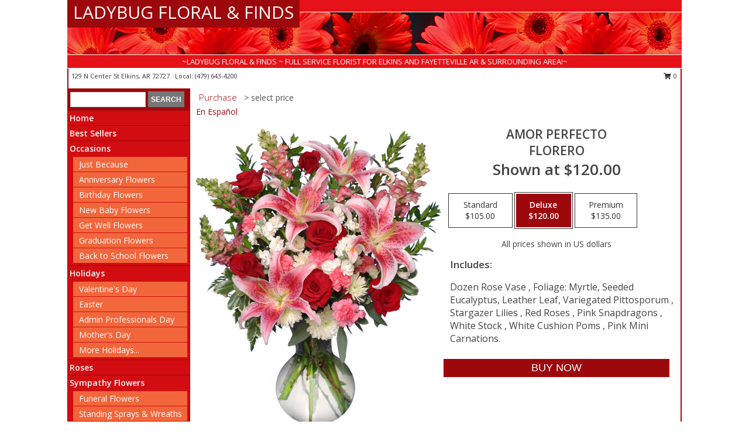

--- FILE ---
content_type: text/html; charset=UTF-8
request_url: https://www.ladybugfloralinfayetteville.com/product/es01909/amor-perfecto
body_size: 13005
content:
		<!DOCTYPE html>
		<html xmlns="http://www.w3.org/1999/xhtml" xml:lang="en" lang="en" xmlns:fb="http://www.facebook.com/2008/fbml">
		<head>
			<title>AMOR PERFECTO Florero in Elkins, AR - LADYBUG FLORAL & FINDS</title>
            <meta http-equiv="Content-Type" content="text/html; charset=UTF-8" />
            <meta name="description" content = " Order AMOR PERFECTO Florero from LADYBUG FLORAL &amp; FINDS - Elkins, AR Florist &amp; Flower Shop." />
            <meta name="keywords" content = "LADYBUG FLORAL &amp; FINDS, AMOR PERFECTO Florero, Elkins, AR, Arkansas" />

            <meta property="og:title" content="LADYBUG FLORAL &amp; FINDS" />
            <meta property="og:description" content=" Order AMOR PERFECTO Florero from LADYBUG FLORAL &amp; FINDS - Elkins, AR Florist &amp; Flower Shop." />
            <meta property="og:type" content="company" />
            <meta property="og:url" content="https://www.ladybugfloralinfayetteville.com/product/es01909/amor-perfecto" />
            <meta property="og:site_name" content="LADYBUG FLORAL &amp; FINDS" >
            <meta property="og:image" content="https://cdn.myfsn.com/flowerdatabase/a/amor-perfecto-florero-es01909.425.jpg">
            <meta property="og:image:secure_url" content="https://cdn.myfsn.com/flowerdatabase/a/amor-perfecto-florero-es01909.425.jpg" >
            <meta property="fb:admins" content="1379470747" />
            <meta name="viewport" content="width=device-width, initial-scale=1">
            <link rel="apple-touch-icon" href="https://cdn.myfsn.com/myfsn/images/touch-icons/apple-touch-icon.png" />
            <link rel="apple-touch-icon" sizes="120x120" href="https://cdn.myfsn.com/myfsn/images/touch-icons/apple-touch-icon-120x120.png" />
            <link rel="apple-touch-icon" sizes="152x152" href="https://cdn.myfsn.com/myfsn/images/touch-icons/apple-touch-icon-152x152.png" />
            <link rel="apple-touch-icon" sizes="167x167" href="https://cdn.myfsn.com/myfsn/images/touch-icons/apple-touch-icon-167x167.png" />
            <link rel="apple-touch-icon" sizes="180x180" href="https://cdn.myfsn.com/myfsn/images/touch-icons/apple-touch-icon-180x180.png" />
            <link rel="icon" sizes="192x192" href="https://cdn.myfsn.com/myfsn/images/touch-icons/touch-icon-192x192.png">
			<link href="https://fonts.googleapis.com/css?family=Open+Sans:300,400,600&display=swap" rel="stylesheet" media="print" onload="this.media='all'; this.onload=null;" type="text/css">
			<link href="https://cdn.myfsn.com/js/jquery/slicknav/slicknav.min.css" rel="stylesheet" media="print" onload="this.media='all'; this.onload=null;" type="text/css">
			<link href="https://cdn.myfsn.com/js/jquery/jquery-ui-1.13.1-myfsn/jquery-ui.min.css" rel="stylesheet" media="print" onload="this.media='all'; this.onload=null;" type="text/css">
			<link href="https://cdn.myfsn.com/css/myfsn/base.css?v=191" rel="stylesheet" type="text/css">
			            <link rel="stylesheet" href="https://cdnjs.cloudflare.com/ajax/libs/font-awesome/5.15.4/css/all.min.css" media="print" onload="this.media='all'; this.onload=null;" type="text/css" integrity="sha384-DyZ88mC6Up2uqS4h/KRgHuoeGwBcD4Ng9SiP4dIRy0EXTlnuz47vAwmeGwVChigm" crossorigin="anonymous">
            <link href="https://cdn.myfsn.com/css/myfsn/templates/standard/standard.css.php?v=191&color=red" rel="stylesheet" type="text/css" />            <link href="https://cdn.myfsn.com/css/myfsn/stylesMobile.css.php?v=191&solidColor1=535353&solidColor2=535353&pattern=florish-bg.png&multiColor=0&color=red&template=standardTemplate" rel="stylesheet" type="text/css" media="(max-width: 974px)">

            <link rel="stylesheet" href="https://cdn.myfsn.com/js/myfsn/front-end-dist/assets/layout-classic-Cq4XolPY.css" />
<link rel="modulepreload" href="https://cdn.myfsn.com/js/myfsn/front-end-dist/assets/layout-classic-V2NgZUhd.js" />
<script type="module" src="https://cdn.myfsn.com/js/myfsn/front-end-dist/assets/layout-classic-V2NgZUhd.js"></script>

            			<link rel="canonical" href="" />
			<script type="text/javascript" src="https://cdn.myfsn.com/js/jquery/jquery-3.6.0.min.js"></script>
                            <script type="text/javascript" src="https://cdn.myfsn.com/js/jquery/jquery-migrate-3.3.2.min.js"></script>
            
            <script defer type="text/javascript" src="https://cdn.myfsn.com/js/jquery/jquery-ui-1.13.1-myfsn/jquery-ui.min.js"></script>
            <script> jQuery.noConflict(); $j = jQuery; </script>
            <script>
                var _gaq = _gaq || [];
            </script>

			<script type="text/javascript" src="https://cdn.myfsn.com/js/jquery/slicknav/jquery.slicknav.min.js"></script>
			<script defer type="text/javascript" src="https://cdn.myfsn.com/js/myfsnProductInfo.js?v=191"></script>

        <!-- Upgraded to XHR based Google Analytics Code -->
                <script async src="https://www.googletagmanager.com/gtag/js?id=G-LN8NB4V7MZ"></script>
        <script>
            window.dataLayer = window.dataLayer || [];
            function gtag(){dataLayer.push(arguments);}
            gtag('js', new Date());

                            gtag('config', 'G-LN8NB4V7MZ');
                                gtag('config', 'G-EMLZ5PGJB1');
                        </script>
                    <script>
				function toggleHolidays(){
					$j(".hiddenHoliday").toggle();
				}
				
				function ping_url(a) {
					try { $j.ajax({ url: a, type: 'POST' }); }
					catch(ex) { }
					return true;
				}
				
				$j(function(){
					$j(".cartCount").append($j(".shoppingCartLink>a").text());
				});

			</script>
            <script type="text/javascript">
    (function(c,l,a,r,i,t,y){
        c[a]=c[a]||function(){(c[a].q=c[a].q||[]).push(arguments)};
        t=l.createElement(r);t.async=1;t.src="https://www.clarity.ms/tag/"+i;
        y=l.getElementsByTagName(r)[0];y.parentNode.insertBefore(t,y);
    })(window, document, "clarity", "script", "mmsiy5kdua");
</script><!-- Google Tag Manager -->
<script>(function(w,d,s,l,i){w[l]=w[l]||[];w[l].push({'gtm.start':
new Date().getTime(),event:'gtm.js'});var f=d.getElementsByTagName(s)[0],
j=d.createElement(s),dl=l!='dataLayer'?'&l='+l:'';j.async=true;j.src=
'https://www.googletagmanager.com/gtm.js?id='+i+dl;f.parentNode.insertBefore(j,f);
})(window,document,'script','dataLayer','GTM-NQCJ8SK2');</script>
<!-- End Google Tag Manager -->
<!-- Google Tag Manager (noscript) -->
<noscript><iframe src="https://www.googletagmanager.com/ns.html?id=GTM-NQCJ8SK2"
height="0" width="0" style="display:none;visibility:hidden"></iframe></noscript>
<!-- End Google Tag Manager (noscript) -->            <script type="application/ld+json">{"@context":"https:\/\/schema.org","@type":"LocalBusiness","@id":"https:\/\/www.ladybugfloralinfayetteville.com","name":"LADYBUG FLORAL & FINDS","telephone":"4796434200","email":"ladybugfloralandfinds@gmail.com","url":"https:\/\/www.ladybugfloralinfayetteville.com","priceRange":"35 - 700","address":{"@type":"PostalAddress","streetAddress":"129 N Center St","addressLocality":"Elkins","addressRegion":"AR","postalCode":"72727","addressCountry":"USA"},"geo":{"@type":"GeoCoordinates","latitude":"36.00120","longitude":"-94.00910"},"image":"https:\/\/cdn.atwilltech.com\/myfsn\/images\/touch-icons\/touch-icon-192x192.png","openingHoursSpecification":[{"@type":"OpeningHoursSpecification","dayOfWeek":"Monday","opens":"09:00:00","closes":"17:00:00"},{"@type":"OpeningHoursSpecification","dayOfWeek":"Tuesday","opens":"09:00:00","closes":"17:00:00"},{"@type":"OpeningHoursSpecification","dayOfWeek":"Wednesday","opens":"09:00:00","closes":"17:00:00"},{"@type":"OpeningHoursSpecification","dayOfWeek":"Thursday","opens":"09:00:00","closes":"17:00:00"},{"@type":"OpeningHoursSpecification","dayOfWeek":"Friday","opens":"09:00:00","closes":"17:00:00"},{"@type":"OpeningHoursSpecification","dayOfWeek":"Saturday","opens":"00:00","closes":"00:00"},{"@type":"OpeningHoursSpecification","dayOfWeek":"Sunday","opens":"00:00","closes":"00:00"}],"specialOpeningHoursSpecification":[],"sameAs":["https:\/\/maps.app.goo.gl\/1Nc4qXBgksCzbzmY7"],"areaServed":{"@type":"Place","name":["Elkins","Fayetteville","Huntsville","Wesley"]}}</script>            <script type="application/ld+json">{"@context":"https:\/\/schema.org","@type":"Service","serviceType":"Florist","provider":{"@type":"LocalBusiness","@id":"https:\/\/www.ladybugfloralinfayetteville.com"}}</script>            <script type="application/ld+json">{"@context":"https:\/\/schema.org","@type":"BreadcrumbList","name":"Site Map","itemListElement":[{"@type":"ListItem","position":1,"item":{"name":"Home","@id":"https:\/\/www.ladybugfloralinfayetteville.com\/"}},{"@type":"ListItem","position":2,"item":{"name":"Best Sellers","@id":"https:\/\/www.ladybugfloralinfayetteville.com\/best-sellers.php"}},{"@type":"ListItem","position":3,"item":{"name":"Occasions","@id":"https:\/\/www.ladybugfloralinfayetteville.com\/all_occasions.php"}},{"@type":"ListItem","position":4,"item":{"name":"Just Because","@id":"https:\/\/www.ladybugfloralinfayetteville.com\/any_occasion.php"}},{"@type":"ListItem","position":5,"item":{"name":"Anniversary Flowers","@id":"https:\/\/www.ladybugfloralinfayetteville.com\/anniversary.php"}},{"@type":"ListItem","position":6,"item":{"name":"Birthday Flowers","@id":"https:\/\/www.ladybugfloralinfayetteville.com\/birthday.php"}},{"@type":"ListItem","position":7,"item":{"name":"New Baby Flowers","@id":"https:\/\/www.ladybugfloralinfayetteville.com\/new_baby.php"}},{"@type":"ListItem","position":8,"item":{"name":"Get Well Flowers","@id":"https:\/\/www.ladybugfloralinfayetteville.com\/get_well.php"}},{"@type":"ListItem","position":9,"item":{"name":"Graduation Flowers","@id":"https:\/\/www.ladybugfloralinfayetteville.com\/graduation-flowers"}},{"@type":"ListItem","position":10,"item":{"name":"Back to School Flowers","@id":"https:\/\/www.ladybugfloralinfayetteville.com\/back-to-school-flowers"}},{"@type":"ListItem","position":11,"item":{"name":"Holidays","@id":"https:\/\/www.ladybugfloralinfayetteville.com\/holidays.php"}},{"@type":"ListItem","position":12,"item":{"name":"Valentine's Day","@id":"https:\/\/www.ladybugfloralinfayetteville.com\/valentines-day-flowers.php"}},{"@type":"ListItem","position":13,"item":{"name":"Easter","@id":"https:\/\/www.ladybugfloralinfayetteville.com\/easter-flowers.php"}},{"@type":"ListItem","position":14,"item":{"name":"Admin Professionals Day","@id":"https:\/\/www.ladybugfloralinfayetteville.com\/admin-professionals-day-flowers.php"}},{"@type":"ListItem","position":15,"item":{"name":"Mother's Day","@id":"https:\/\/www.ladybugfloralinfayetteville.com\/mothers-day-flowers.php"}},{"@type":"ListItem","position":16,"item":{"name":"Father's Day","@id":"https:\/\/www.ladybugfloralinfayetteville.com\/fathers-day-flowers.php"}},{"@type":"ListItem","position":17,"item":{"name":"Rosh Hashanah","@id":"https:\/\/www.ladybugfloralinfayetteville.com\/rosh-hashanah.php"}},{"@type":"ListItem","position":18,"item":{"name":"Grandparents Day","@id":"https:\/\/www.ladybugfloralinfayetteville.com\/grandparents-day-flowers.php"}},{"@type":"ListItem","position":19,"item":{"name":"Thanksgiving (CAN)","@id":"https:\/\/www.ladybugfloralinfayetteville.com\/thanksgiving-flowers-can.php"}},{"@type":"ListItem","position":20,"item":{"name":"National Boss Day","@id":"https:\/\/www.ladybugfloralinfayetteville.com\/national-boss-day"}},{"@type":"ListItem","position":21,"item":{"name":"Sweetest Day","@id":"https:\/\/www.ladybugfloralinfayetteville.com\/holidays.php\/sweetest-day"}},{"@type":"ListItem","position":22,"item":{"name":"Halloween","@id":"https:\/\/www.ladybugfloralinfayetteville.com\/halloween-flowers.php"}},{"@type":"ListItem","position":23,"item":{"name":"Thanksgiving (USA)","@id":"https:\/\/www.ladybugfloralinfayetteville.com\/thanksgiving-flowers-usa.php"}},{"@type":"ListItem","position":24,"item":{"name":"Christmas","@id":"https:\/\/www.ladybugfloralinfayetteville.com\/christmas-flowers.php"}},{"@type":"ListItem","position":25,"item":{"name":"Roses","@id":"https:\/\/www.ladybugfloralinfayetteville.com\/roses.php"}},{"@type":"ListItem","position":26,"item":{"name":"Sympathy Flowers","@id":"https:\/\/www.ladybugfloralinfayetteville.com\/sympathy-flowers"}},{"@type":"ListItem","position":27,"item":{"name":"Funeral Flowers","@id":"https:\/\/www.ladybugfloralinfayetteville.com\/sympathy.php"}},{"@type":"ListItem","position":28,"item":{"name":"Standing Sprays & Wreaths","@id":"https:\/\/www.ladybugfloralinfayetteville.com\/sympathy-flowers\/standing-sprays"}},{"@type":"ListItem","position":29,"item":{"name":"Casket Flowers","@id":"https:\/\/www.ladybugfloralinfayetteville.com\/sympathy-flowers\/casket-flowers"}},{"@type":"ListItem","position":30,"item":{"name":"Sympathy Arrangements","@id":"https:\/\/www.ladybugfloralinfayetteville.com\/sympathy-flowers\/sympathy-arrangements"}},{"@type":"ListItem","position":31,"item":{"name":"Cremation and Memorial","@id":"https:\/\/www.ladybugfloralinfayetteville.com\/sympathy-flowers\/cremation-and-memorial"}},{"@type":"ListItem","position":32,"item":{"name":"For The Home","@id":"https:\/\/www.ladybugfloralinfayetteville.com\/sympathy-flowers\/for-the-home"}},{"@type":"ListItem","position":33,"item":{"name":"Seasonal","@id":"https:\/\/www.ladybugfloralinfayetteville.com\/seasonal.php"}},{"@type":"ListItem","position":34,"item":{"name":"Winter Flowers","@id":"https:\/\/www.ladybugfloralinfayetteville.com\/winter-flowers.php"}},{"@type":"ListItem","position":35,"item":{"name":"Spring Flowers","@id":"https:\/\/www.ladybugfloralinfayetteville.com\/spring-flowers.php"}},{"@type":"ListItem","position":36,"item":{"name":"Summer Flowers","@id":"https:\/\/www.ladybugfloralinfayetteville.com\/summer-flowers.php"}},{"@type":"ListItem","position":37,"item":{"name":"Fall Flowers","@id":"https:\/\/www.ladybugfloralinfayetteville.com\/fall-flowers.php"}},{"@type":"ListItem","position":38,"item":{"name":"Plants","@id":"https:\/\/www.ladybugfloralinfayetteville.com\/plants.php"}},{"@type":"ListItem","position":39,"item":{"name":"Modern\/Tropical Designs","@id":"https:\/\/www.ladybugfloralinfayetteville.com\/high-styles"}},{"@type":"ListItem","position":40,"item":{"name":"Gift Baskets","@id":"https:\/\/www.ladybugfloralinfayetteville.com\/gift-baskets"}},{"@type":"ListItem","position":41,"item":{"name":"Wedding Flowers","@id":"https:\/\/www.ladybugfloralinfayetteville.com\/wedding-flowers"}},{"@type":"ListItem","position":42,"item":{"name":"Wedding Bouquets","@id":"https:\/\/www.ladybugfloralinfayetteville.com\/wedding-bouquets"}},{"@type":"ListItem","position":43,"item":{"name":"Wedding Party Flowers","@id":"https:\/\/www.ladybugfloralinfayetteville.com\/wedding-party-flowers"}},{"@type":"ListItem","position":44,"item":{"name":"Reception Flowers","@id":"https:\/\/www.ladybugfloralinfayetteville.com\/reception-flowers"}},{"@type":"ListItem","position":45,"item":{"name":"Ceremony Flowers","@id":"https:\/\/www.ladybugfloralinfayetteville.com\/ceremony-flowers"}},{"@type":"ListItem","position":46,"item":{"name":"Patriotic Flowers","@id":"https:\/\/www.ladybugfloralinfayetteville.com\/patriotic-flowers"}},{"@type":"ListItem","position":47,"item":{"name":"Prom Flowers","@id":"https:\/\/www.ladybugfloralinfayetteville.com\/prom-flowers"}},{"@type":"ListItem","position":48,"item":{"name":"Corsages","@id":"https:\/\/www.ladybugfloralinfayetteville.com\/prom-flowers\/corsages"}},{"@type":"ListItem","position":49,"item":{"name":"Boutonnieres","@id":"https:\/\/www.ladybugfloralinfayetteville.com\/prom-flowers\/boutonnieres"}},{"@type":"ListItem","position":50,"item":{"name":"Hairpieces & Handheld Bouquets","@id":"https:\/\/www.ladybugfloralinfayetteville.com\/prom-flowers\/hairpieces-handheld-bouquets"}},{"@type":"ListItem","position":51,"item":{"name":"En Espa\u00f1ol","@id":"https:\/\/www.ladybugfloralinfayetteville.com\/en-espanol.php"}},{"@type":"ListItem","position":52,"item":{"name":"Love & Romance","@id":"https:\/\/www.ladybugfloralinfayetteville.com\/love-romance"}},{"@type":"ListItem","position":53,"item":{"name":"About Us","@id":"https:\/\/www.ladybugfloralinfayetteville.com\/about_us.php"}},{"@type":"ListItem","position":54,"item":{"name":"Luxury","@id":"https:\/\/www.ladybugfloralinfayetteville.com\/luxury"}},{"@type":"ListItem","position":55,"item":{"name":"Reviews","@id":"https:\/\/www.ladybugfloralinfayetteville.com\/reviews.php"}},{"@type":"ListItem","position":56,"item":{"name":"Custom Orders","@id":"https:\/\/www.ladybugfloralinfayetteville.com\/custom_orders.php"}},{"@type":"ListItem","position":57,"item":{"name":"Special Offers","@id":"https:\/\/www.ladybugfloralinfayetteville.com\/special_offers.php"}},{"@type":"ListItem","position":58,"item":{"name":"Contact Us","@id":"https:\/\/www.ladybugfloralinfayetteville.com\/contact_us.php"}},{"@type":"ListItem","position":59,"item":{"name":"Flower Delivery","@id":"https:\/\/www.ladybugfloralinfayetteville.com\/flower-delivery.php"}},{"@type":"ListItem","position":60,"item":{"name":"Funeral Home Flower Delivery","@id":"https:\/\/www.ladybugfloralinfayetteville.com\/funeral-home-delivery.php"}},{"@type":"ListItem","position":61,"item":{"name":"Hospital Flower Delivery","@id":"https:\/\/www.ladybugfloralinfayetteville.com\/hospital-delivery.php"}},{"@type":"ListItem","position":62,"item":{"name":"Site Map","@id":"https:\/\/www.ladybugfloralinfayetteville.com\/site_map.php"}},{"@type":"ListItem","position":63,"item":{"name":"COVID-19-Update","@id":"https:\/\/www.ladybugfloralinfayetteville.com\/covid-19-update"}},{"@type":"ListItem","position":64,"item":{"name":"Pricing & Substitution Policy","@id":"https:\/\/www.ladybugfloralinfayetteville.com\/pricing-substitution-policy"}}]}</script>		</head>
		<body>
        		<div id="wrapper" class="js-nav-popover-boundary">
        <button onclick="window.location.href='#content'" class="skip-link">Skip to Main Content</button>
		<div style="font-size:22px;padding-top:1rem;display:none;" class='topMobileLink topMobileLeft'>
			<a style="text-decoration:none;display:block; height:45px;" onclick="return ping_url('/request/trackPhoneClick.php?clientId=155548&number=4796434200');" href="tel:+1-479-643-4200">
				<span style="vertical-align: middle;" class="fas fa-mobile fa-2x"></span>
					<span>(479) 643-4200</span>
			</a>
		</div>
		<div style="font-size:22px;padding-top:1rem;display:none;" class='topMobileLink topMobileRight'>
			<a href="#" onclick="$j('.shoppingCartLink').submit()" role="button" class='hoverLink' aria-label="View Items in Cart" style='font-weight: normal;
				text-decoration: none; font-size:22px;display:block; height:45px;'>
				<span style='padding-right:15px;' class='fa fa-shopping-cart fa-lg' aria-hidden='true'></span>
                <span class='cartCount' style='text-transform: none;'></span>
            </a>
		</div>
        <header><div class='socHeaderMsg'></div>		<div id="header">
			<div id="flowershopInfo">
				<div id="infoText">
					<h1 id="title"><a tabindex="1" href="https://www.ladybugfloralinfayetteville.com">LADYBUG FLORAL & FINDS</a></h1>
				</div>
			</div>
			<div id="tagline">~LADYBUG FLORAL & FINDS ~ FULL SERVICE FLORIST FOR ELKINS AND FAYETTEVILLE AR & SURROUNDING AREA!~</div>
		</div>	<div style="clear:both"></div>
		<div id="address">
		            <div style="float: right">
                <form class="shoppingCartLink" action="https://www.ladybugfloralinfayetteville.com/Shopping_Cart.php" method="post" style="display:inline-block;">
                <input type="hidden" name="cartId" value="">
                <input type="hidden" name="sessionId" value="">
                <input type="hidden" name="shop_id" value="4796434200">
                <input type="hidden" name="order_src" value="">
                <input type="hidden" name="url_promo" value="">
                    <a href="#" class="shoppingCartText" onclick="$j('.shoppingCartLink').submit()" role="button" aria-label="View Items in Cart">
                    <span class="fa fa-shopping-cart fa-fw" aria-hidden="true"></span>
                    0                    </a>
                </form>
            </div>
                    <div style="float:left;">
            <span><span>129 N Center St </span><span>Elkins</span>, <span class="region">AR</span> <span class="postal-code">72727</span></span>            <span>&nbsp Local: </span>        <a  class="phoneNumberLink" href='tel: +1-479-643-4200' aria-label="Call local number: +1-479-643-4200"
            onclick="return ping_url('/request/trackPhoneClick.php?clientId=155548&number=4796434200');" >
            (479) 643-4200        </a>
                    </div>
				<div style="clear:both"></div>
		</div>
		<div style="clear:both"></div>
		</header>			<div class="contentNavWrapper">
			<div id="navigation">
								<div class="navSearch">
										<form action="https://www.ladybugfloralinfayetteville.com/search_site.php" method="get" role="search" aria-label="Product">
						<input type="text" class="myFSNSearch" aria-label="Product Search" title='Product Search' name="myFSNSearch" value="" >
						<input type="submit" value="SEARCH">
					</form>
									</div>
								<div style="clear:both"></div>
                <nav aria-label="Site">
                    <ul id="mainMenu">
                    <li class="hideForFull">
                        <a class='mobileDialogLink' onclick="return ping_url('/request/trackPhoneClick.php?clientId=155548&number=4796434200');" href="tel:+1-479-643-4200">
                            <span style="vertical-align: middle;" class="fas fa-mobile fa-2x"></span>
                            <span>(479) 643-4200</span>
                        </a>
                    </li>
                    <li class="hideForFull">
                        <div class="mobileNavSearch">
                                                        <form id="mobileSearchForm" action="https://www.ladybugfloralinfayetteville.com/search_site.php" method="get" role="search" aria-label="Product">
                                <input type="text" title='Product Search' aria-label="Product Search" class="myFSNSearch" name="myFSNSearch">
                                <img style="width:32px;display:inline-block;vertical-align:middle;cursor:pointer" src="https://cdn.myfsn.com/myfsn/images/mag-glass.png" alt="search" onclick="$j('#mobileSearchForm').submit()">
                            </form>
                                                    </div>
                    </li>

                    <li><a href="https://www.ladybugfloralinfayetteville.com/" title="Home" style="text-decoration: none;">Home</a></li><li><a href="https://www.ladybugfloralinfayetteville.com/best-sellers.php" title="Best Sellers" style="text-decoration: none;">Best Sellers</a></li><li><a href="https://www.ladybugfloralinfayetteville.com/all_occasions.php" title="Occasions" style="text-decoration: none;">Occasions</a><ul><li><a href="https://www.ladybugfloralinfayetteville.com/any_occasion.php" title="Just Because">Just Because</a></li>
<li><a href="https://www.ladybugfloralinfayetteville.com/anniversary.php" title="Anniversary Flowers">Anniversary Flowers</a></li>
<li><a href="https://www.ladybugfloralinfayetteville.com/birthday.php" title="Birthday Flowers">Birthday Flowers</a></li>
<li><a href="https://www.ladybugfloralinfayetteville.com/new_baby.php" title="New Baby Flowers">New Baby Flowers</a></li>
<li><a href="https://www.ladybugfloralinfayetteville.com/get_well.php" title="Get Well Flowers">Get Well Flowers</a></li>
<li><a href="https://www.ladybugfloralinfayetteville.com/graduation-flowers" title="Graduation Flowers">Graduation Flowers</a></li>
<li><a href="https://www.ladybugfloralinfayetteville.com/back-to-school-flowers" title="Back to School Flowers">Back to School Flowers</a></li>
</ul></li><li><a href="https://www.ladybugfloralinfayetteville.com/holidays.php" title="Holidays" style="text-decoration: none;">Holidays</a><ul><li><a href="https://www.ladybugfloralinfayetteville.com/valentines-day-flowers.php" title="Valentine's Day">Valentine's Day</a></li>
<li><a href="https://www.ladybugfloralinfayetteville.com/easter-flowers.php" title="Easter">Easter</a></li>
<li><a href="https://www.ladybugfloralinfayetteville.com/admin-professionals-day-flowers.php" title="Admin Professionals Day">Admin Professionals Day</a></li>
<li><a href="https://www.ladybugfloralinfayetteville.com/mothers-day-flowers.php" title="Mother's Day">Mother's Day</a></li>
<li><a role='button' name='holidays' href='javascript:' onclick='toggleHolidays()' title="Holidays">More Holidays...</a></li>
<li class="hiddenHoliday"><a href="https://www.ladybugfloralinfayetteville.com/fathers-day-flowers.php"  title="Father's Day">Father's Day</a></li>
<li class="hiddenHoliday"><a href="https://www.ladybugfloralinfayetteville.com/rosh-hashanah.php"  title="Rosh Hashanah">Rosh Hashanah</a></li>
<li class="hiddenHoliday"><a href="https://www.ladybugfloralinfayetteville.com/grandparents-day-flowers.php"  title="Grandparents Day">Grandparents Day</a></li>
<li class="hiddenHoliday"><a href="https://www.ladybugfloralinfayetteville.com/thanksgiving-flowers-can.php"  title="Thanksgiving (CAN)">Thanksgiving (CAN)</a></li>
<li class="hiddenHoliday"><a href="https://www.ladybugfloralinfayetteville.com/national-boss-day"  title="National Boss Day">National Boss Day</a></li>
<li class="hiddenHoliday"><a href="https://www.ladybugfloralinfayetteville.com/holidays.php/sweetest-day"  title="Sweetest Day">Sweetest Day</a></li>
<li class="hiddenHoliday"><a href="https://www.ladybugfloralinfayetteville.com/halloween-flowers.php"  title="Halloween">Halloween</a></li>
<li class="hiddenHoliday"><a href="https://www.ladybugfloralinfayetteville.com/thanksgiving-flowers-usa.php"  title="Thanksgiving (USA)">Thanksgiving (USA)</a></li>
<li class="hiddenHoliday"><a href="https://www.ladybugfloralinfayetteville.com/christmas-flowers.php"  title="Christmas">Christmas</a></li>
</ul></li><li><a href="https://www.ladybugfloralinfayetteville.com/roses.php" title="Roses" style="text-decoration: none;">Roses</a></li><li><a href="https://www.ladybugfloralinfayetteville.com/sympathy-flowers" title="Sympathy Flowers" style="text-decoration: none;">Sympathy Flowers</a><ul><li><a href="https://www.ladybugfloralinfayetteville.com/sympathy.php" title="Funeral Flowers">Funeral Flowers</a></li>
<li><a href="https://www.ladybugfloralinfayetteville.com/sympathy-flowers/standing-sprays" title="Standing Sprays & Wreaths">Standing Sprays & Wreaths</a></li>
<li><a href="https://www.ladybugfloralinfayetteville.com/sympathy-flowers/casket-flowers" title="Casket Flowers">Casket Flowers</a></li>
<li><a href="https://www.ladybugfloralinfayetteville.com/sympathy-flowers/sympathy-arrangements" title="Sympathy Arrangements">Sympathy Arrangements</a></li>
<li><a href="https://www.ladybugfloralinfayetteville.com/sympathy-flowers/cremation-and-memorial" title="Cremation and Memorial">Cremation and Memorial</a></li>
<li><a href="https://www.ladybugfloralinfayetteville.com/sympathy-flowers/for-the-home" title="For The Home">For The Home</a></li>
</ul></li><li><a href="https://www.ladybugfloralinfayetteville.com/seasonal.php" title="Seasonal" style="text-decoration: none;">Seasonal</a><ul><li><a href="https://www.ladybugfloralinfayetteville.com/winter-flowers.php" title="Winter Flowers">Winter Flowers</a></li>
<li><a href="https://www.ladybugfloralinfayetteville.com/spring-flowers.php" title="Spring Flowers">Spring Flowers</a></li>
<li><a href="https://www.ladybugfloralinfayetteville.com/summer-flowers.php" title="Summer Flowers">Summer Flowers</a></li>
<li><a href="https://www.ladybugfloralinfayetteville.com/fall-flowers.php" title="Fall Flowers">Fall Flowers</a></li>
</ul></li><li><a href="https://www.ladybugfloralinfayetteville.com/plants.php" title="Plants" style="text-decoration: none;">Plants</a></li><li><a href="https://www.ladybugfloralinfayetteville.com/high-styles" title="Modern/Tropical Designs" style="text-decoration: none;">Modern/Tropical Designs</a></li><li><a href="https://www.ladybugfloralinfayetteville.com/gift-baskets" title="Gift Baskets" style="text-decoration: none;">Gift Baskets</a></li><li><a href="https://www.ladybugfloralinfayetteville.com/wedding-flowers" title="Wedding Flowers" style="text-decoration: none;">Wedding Flowers</a></li><li><a href="https://www.ladybugfloralinfayetteville.com/wedding-bouquets" title="Wedding Bouquets" style="text-decoration: none;">Wedding Bouquets</a></li><li><a href="https://www.ladybugfloralinfayetteville.com/wedding-party-flowers" title="Wedding Party Flowers" style="text-decoration: none;">Wedding Party Flowers</a></li><li><a href="https://www.ladybugfloralinfayetteville.com/reception-flowers" title="Reception Flowers" style="text-decoration: none;">Reception Flowers</a></li><li><a href="https://www.ladybugfloralinfayetteville.com/ceremony-flowers" title="Ceremony Flowers" style="text-decoration: none;">Ceremony Flowers</a></li><li><a href="https://www.ladybugfloralinfayetteville.com/patriotic-flowers" title="Patriotic Flowers" style="text-decoration: none;">Patriotic Flowers</a></li><li><a href="https://www.ladybugfloralinfayetteville.com/prom-flowers" title="Prom Flowers" style="text-decoration: none;">Prom Flowers</a><ul><li><a href="https://www.ladybugfloralinfayetteville.com/prom-flowers/corsages" title="Corsages">Corsages</a></li>
<li><a href="https://www.ladybugfloralinfayetteville.com/prom-flowers/boutonnieres" title="Boutonnieres">Boutonnieres</a></li>
<li><a href="https://www.ladybugfloralinfayetteville.com/prom-flowers/hairpieces-handheld-bouquets" title="Hairpieces & Handheld Bouquets">Hairpieces & Handheld Bouquets</a></li>
</ul></li><li><a href="https://www.ladybugfloralinfayetteville.com/en-espanol.php" title="En Español" style="text-decoration: none;">En Español</a></li><li><a href="https://www.ladybugfloralinfayetteville.com/love-romance" title="Love & Romance" style="text-decoration: none;">Love & Romance</a></li><li><a href="https://www.ladybugfloralinfayetteville.com/about_us.php" title="About Us" style="text-decoration: none;">About Us</a></li><li><a href="https://www.ladybugfloralinfayetteville.com/luxury" title="Luxury" style="text-decoration: none;">Luxury</a></li><li><a href="https://www.ladybugfloralinfayetteville.com/custom_orders.php" title="Custom Orders" style="text-decoration: none;">Custom Orders</a></li><li><a href="https://www.ladybugfloralinfayetteville.com/covid-19-update" title="COVID-19-Update" style="text-decoration: none;">COVID-19-Update</a></li><li><a href="https://www.ladybugfloralinfayetteville.com/pricing-substitution-policy" title="Pricing & Substitution Policy" style="text-decoration: none;">Pricing & Substitution Policy</a></li>                    </ul>
                </nav>
			<div style='margin-top:10px;margin-bottom:10px'></div></div>        <script>
            gtag('event', 'view_item', {
                currency: "USD",
                value: 120,
                items: [
                    {
                        item_id: "es01909",
                        item_name: "AMOR PERFECTO",
                        item_category: "Florero",
                        price: 120,
                        quantity: 1
                    }
                ]
            });
        </script>
        
    <main id="content">
        <div id="pageTitle">Purchase</div>
        <div id="subTitle" style="color:#535353">&gt; select price</div>
        <div class='breadCrumb'> <a href="https://www.ladybugfloralinfayetteville.com/en-espanol.php" title="En Español">En Español</a></div> <!-- Begin Feature -->

                        <style>
                #footer {
                    float:none;
                    margin: auto;
                    width: 1050px;
                    background-color: #ffffff;
                }
                .contentNavWrapper {
                    overflow: auto;
                }
                </style>
                        <div>
            <script type="application/ld+json">{"@context":"https:\/\/schema.org","@type":"Product","name":"AMOR PERFECTO","brand":{"@type":"Brand","name":"LADYBUG FLORAL & FINDS"},"image":"https:\/\/cdn.myfsn.com\/flowerdatabase\/a\/amor-perfecto-florero-es01909.300.jpg","description":"Dozen Rose Vase&amp;nbsp, Foliage: Myrtle, Seeded Eucalyptus, Leather Leaf, Variegated Pittosporum&amp;nbsp, Stargazer Lilies&amp;nbsp, Red Roses&amp;nbsp, Pink Snapdragons&amp;nbsp, White Stock&amp;nbsp, White Cushion Poms&amp;nbsp, Pink Mini Carnations.","mpn":"es01909","sku":"es01909","offers":[{"@type":"AggregateOffer","lowPrice":"105.00","highPrice":"135.00","priceCurrency":"USD","offerCount":"1"},{"@type":"Offer","price":"105.00","url":"135.00","priceCurrency":"USD","availability":"https:\/\/schema.org\/InStock","priceValidUntil":"2100-12-31"}]}</script>            <div id="newInfoPageProductWrapper">
            <div id="newProductInfoLeft" class="clearFix">
            <div class="image">
                                <img class="norightclick productPageImage"
                                    width="365"
                    height="442"
                                src="https://cdn.myfsn.com/flowerdatabase/a/amor-perfecto-florero-es01909.425.jpg"
                alt="AMOR PERFECTO Florero" />
                </div>
            </div>
            <div id="newProductInfoRight" class="clearFix">
                <form action="https://www.ladybugfloralinfayetteville.com/Add_Product.php" method="post">
                    <input type="hidden" name="strPhotoID" value="es01909">
                    <input type="hidden" name="page_id" value="">
                    <input type="hidden" name="shop_id" value="">
                    <input type="hidden" name="src" value="">
                    <input type="hidden" name="url_promo" value="">
                    <div id="productNameInfo">
                        <div style="font-size: 21px; font-weight: 900">
                            AMOR PERFECTO<BR/>FLORERO
                        </div>
                                                <div id="price-indicator"
                             style="font-size: 26px; font-weight: 900">
                            Shown at $120.00                        </div>
                                            </div>
                    <br>

                            <div class="flexContainer" id="newProductPricingInfoContainer">
                <br>
                <div id="newProductPricingInfoContainerInner">

                    <div class="price-flexbox" id="purchaseOptions">
                                                    <span class="price-radio-span">
                                <label for="fsn-id-0"
                                       class="price-label productHover ">
                                    <input type="radio"
                                           name="price_selected"
                                           data-price="$105.00"
                                           value = "1"
                                           class="price-notice price-button"
                                           id="fsn-id-0"
                                                                                       aria-label="Select pricing $105.00 for standard Florero"
                                    >
                                    <span class="gridWrapper">
                                        <span class="light gridTop">Standard</span>
                                        <span class="heavy gridTop">Standard</span>
                                        <span class="light gridBottom">$105.00</span>
                                        <span class="heavy gridBottom">$105.00</span>
                                    </span>
                                </label>
                            </span>
                                                        <span class="price-radio-span">
                                <label for="fsn-id-1"
                                       class="price-label productHover pn-selected">
                                    <input type="radio"
                                           name="price_selected"
                                           data-price="$120.00"
                                           value = "2"
                                           class="price-notice price-button"
                                           id="fsn-id-1"
                                           checked                                            aria-label="Select pricing $120.00 for deluxe Florero"
                                    >
                                    <span class="gridWrapper">
                                        <span class="light gridTop">Deluxe</span>
                                        <span class="heavy gridTop">Deluxe</span>
                                        <span class="light gridBottom">$120.00</span>
                                        <span class="heavy gridBottom">$120.00</span>
                                    </span>
                                </label>
                            </span>
                                                        <span class="price-radio-span">
                                <label for="fsn-id-2"
                                       class="price-label productHover ">
                                    <input type="radio"
                                           name="price_selected"
                                           data-price="$135.00"
                                           value = "3"
                                           class="price-notice price-button"
                                           id="fsn-id-2"
                                                                                       aria-label="Select pricing $135.00 for premium Florero"
                                    >
                                    <span class="gridWrapper">
                                        <span class="light gridTop">Premium</span>
                                        <span class="heavy gridTop">Premium</span>
                                        <span class="light gridBottom">$135.00</span>
                                        <span class="heavy gridBottom">$135.00</span>
                                    </span>
                                </label>
                            </span>
                                                </div>
                </div>
            </div>
                                <p style="text-align: center">
                        All prices shown in US dollars                        </p>
                        
                                <div id="productDescription" class='descriptionClassic'>
                                <div id='includesHeader' aria-label='Recipe Header>'>Includes:</div>
                <p id="recipeContainer" aria-label="Recipe Content">
                    Dozen Rose Vase&nbsp, Foliage: Myrtle, Seeded Eucalyptus, Leather Leaf, Variegated Pittosporum&nbsp, Stargazer Lilies&nbsp, Red Roses&nbsp, Pink Snapdragons&nbsp, White Stock&nbsp, White Cushion Poms&nbsp, Pink Mini Carnations.                </p>
                </div>
                <div id="productPageUrgencyWrapper">
                                </div>
                <div id="productPageBuyButtonWrapper">
                            <style>
            .addToCartButton {
                font-size: 19px;
                background-color: #535353;
                color: white;
                padding: 3px;
                margin-top: 14px;
                cursor: pointer;
                display: block;
                text-decoration: none;
                font-weight: 300;
                width: 100%;
                outline-offset: -10px;
            }
        </style>
        <input type="submit" class="addToCartButton adaOnHoverCustomBackgroundColor adaButtonTextColor" value="Buy Now" aria-label="Buy AMOR PERFECTO for $120.00" title="Buy AMOR PERFECTO for $120.00">                </div>
                </form>
            </div>
            </div>
            </div>
                    <script>
                var dateSelectedClass = 'pn-selected';
                $j(function() {
                    $j('.price-notice').on('click', function() {
                        if(!$j(this).parent().hasClass(dateSelectedClass)) {
                            $j('.pn-selected').removeClass(dateSelectedClass);
                            $j(this).parent().addClass(dateSelectedClass);
                            $j('#price-indicator').text('Selected: ' + $j(this).data('price'));
                            if($j('.addToCartButton').length) {
                                const text = $j('.addToCartButton').attr("aria-label").replace(/\$\d+\.\d\d/, $j(this).data("price"));
                                $j('.addToCartButton').attr("aria-label", text);
                                $j('.addToCartButton').attr("title", text);
                            }
                        }
                    });
                });
            </script>
                <div class="clear"></div>
                <h2 id="suggestedProducts" class="suggestProducts">You might also be interested in these arrangements</h2>
        <div style="text-align:center">
            
            <div class="product_new productMedium">
                <div class="prodImageContainerM">
                    <a href="https://www.ladybugfloralinfayetteville.com/product/es00709/girasoles-hermosos" aria-label="View GIRASOLES HERMOSOS Florero Info">
                        <img class="productImageMedium"
                                                    width="167"
                            height="203"
                                                src="https://cdn.myfsn.com/flowerdatabase/e/es00709LG.167.jpg"
                        alt="GIRASOLES HERMOSOS Florero"
                        />
                    </a>
                </div>
                <div class="productSubImageText">
                                        <div class='namePriceString'>
                        <span role="heading" aria-level="3" aria-label="GIRASOLES HERMOSOS FLORERO"
                              style='text-align: left;float: left;text-overflow: ellipsis;
                                width: 67%; white-space: nowrap; overflow: hidden'>GIRASOLES HERMOSOS</span>
                        <span style='float: right;text-align: right; width:33%;'> $50.00</span>
                    </div>
                    <div style='clear: both'></div>
                    </div>
                    
                <div class="buttonSection adaOnHoverBackgroundColor">
                    <div style="display: inline-block; text-align: center; height: 100%">
                        <div class="button" style="display: inline-block; font-size: 16px; width: 100%; height: 100%;">
                                                            <a style="height: 100%; width: 100%" class="prodButton adaButtonTextColor" title="Buy Now"
                                   href="https://www.ladybugfloralinfayetteville.com/Add_Product.php?strPhotoID=es00709&amp;price_selected=2&amp;page_id=293"
                                   aria-label="Buy GIRASOLES HERMOSOS Now for  $50.00">
                                    Buy Now                                </a>
                                                        </div>
                    </div>
                </div>
            </div>
            
            <div class="product_new productMedium">
                <div class="prodImageContainerM">
                    <a href="https://www.ladybugfloralinfayetteville.com/product/es01109/sangra-de-verano" aria-label="View SANGRÍA DE VERANO Ramo de Flores Info">
                        <img class="productImageMedium"
                                                    width="167"
                            height="203"
                                                src="https://cdn.myfsn.com/flowerdatabase/e/es01109LG.167.webp"
                        alt="SANGRÍA DE VERANO Ramo de Flores"
                        />
                    </a>
                </div>
                <div class="productSubImageText">
                                        <div class='namePriceString'>
                        <span role="heading" aria-level="3" aria-label="SANGRÍA DE VERANO RAMO DE FLORES"
                              style='text-align: left;float: left;text-overflow: ellipsis;
                                width: 67%; white-space: nowrap; overflow: hidden'>SANGRÍA DE VERANO</span>
                        <span style='float: right;text-align: right; width:33%;'> $50.00</span>
                    </div>
                    <div style='clear: both'></div>
                    </div>
                    
                <div class="buttonSection adaOnHoverBackgroundColor">
                    <div style="display: inline-block; text-align: center; height: 100%">
                        <div class="button" style="display: inline-block; font-size: 16px; width: 100%; height: 100%;">
                                                            <a style="height: 100%; width: 100%" class="prodButton adaButtonTextColor" title="Buy Now"
                                   href="https://www.ladybugfloralinfayetteville.com/Add_Product.php?strPhotoID=es01109&amp;price_selected=2&amp;page_id=293"
                                   aria-label="Buy SANGRÍA DE VERANO Now for  $50.00">
                                    Buy Now                                </a>
                                                        </div>
                    </div>
                </div>
            </div>
            
            <div class="product_new productMedium">
                <div class="prodImageContainerM">
                    <a href="https://www.ladybugfloralinfayetteville.com/product/es2609/el-arreglo-perfecto" aria-label="View EL ARREGLO PERFECTO Ramo Floral Info">
                        <img class="productImageMedium"
                                                    width="167"
                            height="203"
                                                src="https://cdn.myfsn.com/flowerdatabase/e/es2609LG.167.jpg"
                        alt="EL ARREGLO PERFECTO Ramo Floral"
                        />
                    </a>
                </div>
                <div class="productSubImageText">
                                        <div class='namePriceString'>
                        <span role="heading" aria-level="3" aria-label="EL ARREGLO PERFECTO RAMO FLORAL"
                              style='text-align: left;float: left;text-overflow: ellipsis;
                                width: 67%; white-space: nowrap; overflow: hidden'>EL ARREGLO PERFECTO</span>
                        <span style='float: right;text-align: right; width:33%;'> $70.00</span>
                    </div>
                    <div style='clear: both'></div>
                    </div>
                    
                <div class="buttonSection adaOnHoverBackgroundColor">
                    <div style="display: inline-block; text-align: center; height: 100%">
                        <div class="button" style="display: inline-block; font-size: 16px; width: 100%; height: 100%;">
                                                            <a style="height: 100%; width: 100%" class="prodButton adaButtonTextColor" title="Buy Now"
                                   href="https://www.ladybugfloralinfayetteville.com/Add_Product.php?strPhotoID=es2609&amp;price_selected=2&amp;page_id=293"
                                   aria-label="Buy EL ARREGLO PERFECTO Now for  $70.00">
                                    Buy Now                                </a>
                                                        </div>
                    </div>
                </div>
            </div>
                    </div>
        <div class="clear"></div>
        <div id="storeInfoPurchaseWide"><br>
            <h2>Substitution Policy</h2>
                <br>
                When you order custom designs, they will be produced as closely as possible to the picture. Please remember that each design is custom made. No two arrangements are exactly alike and color and/or variety substitutions of flowers and containers may be necessary. Prices and availability of seasonal flowers may vary.                <br>
                <br>
                Our professional staff of floral designers are always eager to discuss any special design or product requests. Call us at the number above and we will be glad to assist you with a special request or a timed delivery.        </div>
    </main>
    		<div style="clear:both"></div>
		<div id="footerTagline"></div>
		<div style="clear:both"></div>
		</div>
			<footer id="footer">
			    <!-- delivery area -->
			    <div id="footerDeliveryArea">
					 <h2 id="deliveryAreaText">Flower Delivery To Elkins, AR</h2>
			        <div id="footerDeliveryButton">
			            <a href="https://www.ladybugfloralinfayetteville.com/flower-delivery.php" aria-label="See Where We Deliver">See Delivery Areas</a>
			        </div>
                </div>
                <!-- next 3 divs in footerShopInfo should be put inline -->
                <div id="footerShopInfo">
                    <nav id='footerLinks'  class="shopInfo" aria-label="Footer">
                        <a href='https://www.ladybugfloralinfayetteville.com/about_us.php'><div><span>About Us</span></div></a><a href='https://www.ladybugfloralinfayetteville.com/reviews.php'><div><span>Reviews</span></div></a><a href='https://www.ladybugfloralinfayetteville.com/special_offers.php'><div><span>Special Offers</span></div></a><a href='https://www.ladybugfloralinfayetteville.com/contact_us.php'><div><span>Contact Us</span></div></a><a href='https://www.ladybugfloralinfayetteville.com/pricing-substitution-policy'><div><span>Pricing & Substitution Policy</span></div></a><a href='https://www.ladybugfloralinfayetteville.com/site_map.php'><div><span>Site Map</span></div></a>					</nav>
                    <div id="footerShopHours"  class="shopInfo">
                                        </div>
                    <div id="footerShopAddress"  class="shopInfo">
						<div id='footerAddress'>
							<div class="bold">LADYBUG FLORAL & FINDS</div>
							<div class="address"><span class="street-address">129 N Center St<div><span class="locality">Elkins</span>, <span class="region">AR</span>. <span class="postal-code">72727</span></div></span></div>							<span style='color: inherit; text-decoration: none'>LOCAL:         <a  class="phoneNumberLink" href='tel: +1-479-643-4200' aria-label="Call local number: +1-479-643-4200"
            onclick="return ping_url('/request/trackPhoneClick.php?clientId=155548&number=4796434200');" >
            (479) 643-4200        </a>
        <span>						</div>
						<br><br>
						<div id='footerWebCurrency'>
							All prices shown in US dollars						</div>
						<br>
						<div>
							<div class="ccIcon" title="American Express"><span class="fab fa-cc-amex fa-2x" aria-hidden="true"></span>
                    <span class="sr-only">American Express</span>
                    <br><span>&nbsp</span>
                  </div><div class="ccIcon" title="Mastercard"><span class="fab fa-cc-mastercard fa-2x" aria-hidden="true"></span>                    
                  <span class="sr-only">MasterCard</span>
                  <br><span>&nbsp</span>
                  </div><div class="ccIcon" title="Visa"><span class="fab fa-cc-visa fa-2x" aria-hidden="true"></span>
                  <span class="sr-only">Visa</span>
                  <br><span>&nbsp</span>
                  </div><div class="ccIcon" title="Discover"><span class="fab fa-cc-discover fa-2x" aria-hidden="true"></span>
                  <span class="sr-only">Discover</span>
                  <br><span>&nbsp</span>
                  </div><br><div class="ccIcon" title="PayPal">
                    <span class="fab fa-cc-paypal fa-2x" aria-hidden="true"></span>
                    <span class="sr-only">PayPal</span>
                  </div>						</div>
                    	<br><br>
                    	<div>
    <img class="trustwaveSealImage" src="https://seal.securetrust.com/seal_image.php?customerId=w6ox8fWieVRIVGcTgYh8RViTFoIBnG&size=105x54&style=normal"
    style="cursor:pointer;"
    onclick="javascript:window.open('https://seal.securetrust.com/cert.php?customerId=w6ox8fWieVRIVGcTgYh8RViTFoIBnG&size=105x54&style=normal', 'c_TW',
    'location=no, toolbar=no, resizable=yes, scrollbars=yes, directories=no, status=no, width=615, height=720'); return false;"
    oncontextmenu="javascript:alert('Copying Prohibited by Law - Trusted Commerce is a Service Mark of Viking Cloud, Inc.'); return false;"
     tabindex="0"
     role="button"
     alt="This site is protected by VikingCloud's Trusted Commerce program"
    title="This site is protected by VikingCloud's Trusted Commerce program" />
</div>                        <br>
                        <div class="text"><kbd>myfsn-asg-1-219.internal</kbd></div>
                    </div>
                </div>

                				<div id="footerSocial">
				<a aria-label="View our Google Business Page" href="https://maps.app.goo.gl/1Nc4qXBgksCzbzmY7" target="_BLANK" style='display:inline;padding:0;margin:0;'><img src="https://cdn.myfsn.com/images/social_media/29-64.png" title="Connect with us on Google Business Page" width="64" height="64" alt="Connect with us on Google Business Page"></a>
                </div>
                				                	<div class="customLinks">
                    <a rel='noopener' target='_blank' 
                                    href='https://www.fsnfuneralhomes.com/fh/USA/AR/Elkins/' 
                                    title='Flower Shop Network Funeral Homes' 
                                    aria-label='Elkins, AR Funeral Homes (opens in new window)' 
                                    onclick='return openInNewWindow(this);'>Elkins, AR Funeral Homes</a> &vert; <a rel='noopener noreferrer' target='_blank' 
                                    href='https://www.fsnhospitals.com/USA/AR/Elkins/' 
                                    title='Flower Shop Network Hospitals' 
                                    aria-label='Elkins, AR Hospitals (opens in new window)'
                                    onclick='return openInNewWindow(this);'>Elkins, 
                                    AR Hospitals</a> &vert; <a rel='noopener noreferrer' 
                        target='_blank' 
                        aria-label='Elkins, AR Wedding Flower Vendors (opens in new window)'
                        title='Wedding and Party Network' 
                        href='https://www.weddingandpartynetwork.com/c/Florists-and-Flowers/l/Arkansas/Elkins' 
                        onclick='return openInNewWindow(this);'> Elkins, 
                        AR Wedding Flower Vendors</span>
                        </a>                    </div>
                                	<div class="customLinks">
                    <a rel="noopener" href="https://forecast.weather.gov/zipcity.php?inputstring=Elkins,AR&amp;Go2=Go" target="_blank" title="View Current Weather Information For Elkins, Arkansas." class="" onclick="return openInNewWindow(this);">Elkins, AR Weather</a> &vert; <a rel="noopener" href="https://www.arkansas.gov" target="_blank" title="Visit The AR - Arkansas State Government Site." class="" onclick="return openInNewWindow(this);">AR State Government Site</a>                    </div>
                                <div id="footerTerms">
                                        <div class="footerLogo">
                        <img class='footerLogo' src='https://cdn.myfsn.com/myfsn/img/fsn-trans-logo-USA.png' width='150' height='76' alt='Flower Shop Network' aria-label="Visit the Website Provider"/>
                    </div>
                                            <div id="footerPolicy">
                                                <a href="https://www.flowershopnetwork.com/about/termsofuse.php"
                           rel="noopener"
                           aria-label="Open Flower shop network terms of use in new window"
                           title="Flower Shop Network">All Content Copyright 2026</a>
                        <a href="https://www.flowershopnetwork.com"
                           aria-label="Flower shop network opens in new window" 
                           title="Flower Shop Network">FlowerShopNetwork</a>
                        &vert;
                                            <a rel='noopener'
                           href='https://florist.flowershopnetwork.com/myfsn-privacy-policies'
                           aria-label="Open Privacy Policy in new window"
                           title="Privacy Policy"
                           target='_blank'>Privacy Policy</a>
                        &vert;
                        <a rel='noopener'
                           href='https://florist.flowershopnetwork.com/myfsn-terms-of-purchase'
                           aria-label="Open Terms of Purchase in new window"
                           title="Terms of Purchase"
                           target='_blank'>Terms&nbsp;of&nbsp;Purchase</a>
                       &vert;
                        <a rel='noopener'
                            href='https://www.flowershopnetwork.com/about/termsofuse.php'
                            aria-label="Open Terms of Use in new window"
                            title="Terms of Use"
                            target='_blank'>Terms&nbsp;of&nbsp;Use</a>
                    </div>
                </div>
            </footer>
                            <script>
                    $j(function($) {
                        $("#map-dialog").dialog({
                            modal: true,
                            autoOpen: false,
                            title: "Map",
                            width: 325,
                            position: { my: 'center', at: 'center', of: window },
                            buttons: {
                                "Close": function () {
                                    $(this).dialog('close');
                                }
                            },
                            open: function (event) {
                                var iframe = $(event.target).find('iframe');
                                if (iframe.data('src')) {
                                    iframe.prop('src', iframe.data('src'));
                                    iframe.data('src', null);
                                }
                            }
                        });

                        $('.map-dialog-button a').on('click', function (event) {
                            event.preventDefault();
                            $('#map-dialog').dialog('open');
                        });
                    });
                </script>

                <div id="map-dialog" style="display:none">
                    <iframe allowfullscreen style="border:0;width:100%;height:300px;" src="about:blank"
                            data-src="https://www.google.com/maps/embed/v1/place?key=AIzaSyBZbONpJlHnaIzlgrLVG5lXKKEafrte5yc&amp;attribution_source=LADYBUG+FLORAL+%26+FINDS&amp;attribution_web_url=https%3A%2F%2Fwww.ladybugfloralinfayetteville.com&amp;q=36.00120%2C-94.00910">
                    </iframe>
                                            <a class='mobileDialogLink' onclick="return ping_url('/request/trackPhoneClick.php?clientId=155548&number=4796434200&pageType=2');"
                           href="tel:+1-479-643-4200">
                            <span style="vertical-align: middle;margin-right:4px;" class="fas fa-mobile fa-2x"></span>
                            <span>(479) 643-4200</span>
                        </a>
                                            <a rel='noopener' class='mobileDialogLink' target="_blank" title="Google Maps" href="https://www.google.com/maps/search/?api=1&query=36.00120,-94.00910">
                        <span style="vertical-align: middle;margin-right:4px;" class="fas fa-globe fa-2x"></span><span>View in Maps</span>
                    </a>
                </div>

                
            <div class="mobileFoot" role="contentinfo">
                <div class="mobileDeliveryArea">
					                    <div class="button">Flower Delivery To Elkins, AR</div>
                    <a href="https://www.ladybugfloralinfayetteville.com/flower-delivery.php" aria-label="See Where We Deliver">
                    <div class="mobileDeliveryAreaBtn deliveryBtn">
                    See Delivery Areas                    </div>
                    </a>
                </div>
                <div class="mobileBack">
										<div class="mobileLinks"><a href='https://www.ladybugfloralinfayetteville.com/about_us.php'><div><span>About Us</span></div></a></div>
										<div class="mobileLinks"><a href='https://www.ladybugfloralinfayetteville.com/reviews.php'><div><span>Reviews</span></div></a></div>
										<div class="mobileLinks"><a href='https://www.ladybugfloralinfayetteville.com/special_offers.php'><div><span>Special Offers</span></div></a></div>
										<div class="mobileLinks"><a href='https://www.ladybugfloralinfayetteville.com/contact_us.php'><div><span>Contact Us</span></div></a></div>
										<div class="mobileLinks"><a href='https://www.ladybugfloralinfayetteville.com/pricing-substitution-policy'><div><span>Pricing & Substitution Policy</span></div></a></div>
										<div class="mobileLinks"><a href='https://www.ladybugfloralinfayetteville.com/site_map.php'><div><span>Site Map</span></div></a></div>
										<br>
					<div>
					<a aria-label="View our Google Business Page" href="https://maps.app.goo.gl/1Nc4qXBgksCzbzmY7" target="_BLANK" ><img border="0" src="https://cdn.myfsn.com/images/social_media/29-64.png" title="Connect with us on Google Business Page" width="32" height="32" alt="Connect with us on Google Business Page"></a>
					</div>
					<br>
					<div class="mobileShopAddress">
						<div class="bold">LADYBUG FLORAL & FINDS</div>
						<div class="address"><span class="street-address">129 N Center St<div><span class="locality">Elkins</span>, <span class="region">AR</span>. <span class="postal-code">72727</span></div></span></div>                                                    <a onclick="return ping_url('/request/trackPhoneClick.php?clientId=155548&number=4796434200');"
                               href="tel:+1-479-643-4200">
                                Local: (479) 643-4200                            </a>
                            					</div>
					<br>
					<div class="mobileCurrency">
						All prices shown in US dollars					</div>
					<br>
					<div>
						<div class="ccIcon" title="American Express"><span class="fab fa-cc-amex fa-2x" aria-hidden="true"></span>
                    <span class="sr-only">American Express</span>
                    <br><span>&nbsp</span>
                  </div><div class="ccIcon" title="Mastercard"><span class="fab fa-cc-mastercard fa-2x" aria-hidden="true"></span>                    
                  <span class="sr-only">MasterCard</span>
                  <br><span>&nbsp</span>
                  </div><div class="ccIcon" title="Visa"><span class="fab fa-cc-visa fa-2x" aria-hidden="true"></span>
                  <span class="sr-only">Visa</span>
                  <br><span>&nbsp</span>
                  </div><div class="ccIcon" title="Discover"><span class="fab fa-cc-discover fa-2x" aria-hidden="true"></span>
                  <span class="sr-only">Discover</span>
                  <br><span>&nbsp</span>
                  </div><br><div class="ccIcon" title="PayPal">
                    <span class="fab fa-cc-paypal fa-2x" aria-hidden="true"></span>
                    <span class="sr-only">PayPal</span>
                  </div>					</div>
					<br>
					<div>
    <img class="trustwaveSealImage" src="https://seal.securetrust.com/seal_image.php?customerId=w6ox8fWieVRIVGcTgYh8RViTFoIBnG&size=105x54&style=normal"
    style="cursor:pointer;"
    onclick="javascript:window.open('https://seal.securetrust.com/cert.php?customerId=w6ox8fWieVRIVGcTgYh8RViTFoIBnG&size=105x54&style=normal', 'c_TW',
    'location=no, toolbar=no, resizable=yes, scrollbars=yes, directories=no, status=no, width=615, height=720'); return false;"
    oncontextmenu="javascript:alert('Copying Prohibited by Law - Trusted Commerce is a Service Mark of Viking Cloud, Inc.'); return false;"
     tabindex="0"
     role="button"
     alt="This site is protected by VikingCloud's Trusted Commerce program"
    title="This site is protected by VikingCloud's Trusted Commerce program" />
</div>					 <div>
						<kbd>myfsn-asg-1-219.internal</kbd>
					</div>
					<br>
					<div>
					 					</div>
					<br>
                    					<div>
						<img id='MobileFooterLogo' src='https://cdn.myfsn.com/myfsn/img/fsn-trans-logo-USA.png' width='150' height='76' alt='Flower Shop Network' aria-label="Visit the Website Provider"/>
					</div>
					<br>
                    											<div class="customLinks"> <a rel='noopener' target='_blank' 
                                    href='https://www.fsnfuneralhomes.com/fh/USA/AR/Elkins/' 
                                    title='Flower Shop Network Funeral Homes' 
                                    aria-label='Elkins, AR Funeral Homes (opens in new window)' 
                                    onclick='return openInNewWindow(this);'>Elkins, AR Funeral Homes</a> &vert; <a rel='noopener noreferrer' target='_blank' 
                                    href='https://www.fsnhospitals.com/USA/AR/Elkins/' 
                                    title='Flower Shop Network Hospitals' 
                                    aria-label='Elkins, AR Hospitals (opens in new window)'
                                    onclick='return openInNewWindow(this);'>Elkins, 
                                    AR Hospitals</a> &vert; <a rel='noopener noreferrer' 
                        target='_blank' 
                        aria-label='Elkins, AR Wedding Flower Vendors (opens in new window)'
                        title='Wedding and Party Network' 
                        href='https://www.weddingandpartynetwork.com/c/Florists-and-Flowers/l/Arkansas/Elkins' 
                        onclick='return openInNewWindow(this);'> Elkins, 
                        AR Wedding Flower Vendors</span>
                        </a> </div>
                    						<div class="customLinks"> <a rel="noopener" href="https://forecast.weather.gov/zipcity.php?inputstring=Elkins,AR&amp;Go2=Go" target="_blank" title="View Current Weather Information For Elkins, Arkansas." class="" onclick="return openInNewWindow(this);">Elkins, AR Weather</a> &vert; <a rel="noopener" href="https://www.arkansas.gov" target="_blank" title="Visit The AR - Arkansas State Government Site." class="" onclick="return openInNewWindow(this);">AR State Government Site</a> </div>
                    					<div class="customLinks">
												<a rel='noopener' href='https://florist.flowershopnetwork.com/myfsn-privacy-policies' title="Privacy Policy" target='_BLANK'>Privacy Policy</a>
                        &vert;
                        <a rel='noopener' href='https://florist.flowershopnetwork.com/myfsn-terms-of-purchase' target='_blank' title="Terms of Purchase">Terms&nbsp;of&nbsp;Purchase</a>
                        &vert;
                        <a rel='noopener' href='https://www.flowershopnetwork.com/about/termsofuse.php' target='_blank' title="Terms of Use">Terms&nbsp;of&nbsp;Use</a>
					</div>
					<br>
				</div>
            </div>
			<div class="mobileFooterMenuBar">
				<div class="bottomText" style="color:#FFFFFF;font-size:20px;">
                    <div class="Component QuickButtons">
                                                    <div class="QuickButton Call">
                            <a onclick="return ping_url('/request/trackPhoneClick.php?clientId=155548&number=4796434200&pageType=2')"
                               href="tel:+1-479-643-4200"
                               aria-label="Click to Call"><span class="fas fa-mobile"></span>&nbsp;&nbsp;Call                               </a>
                            </div>
                                                        <div class="QuickButton map-dialog-button">
                                <a href="#" aria-label="View Map"><span class="fas fa-map-marker"></span>&nbsp;&nbsp;Map</a>
                            </div>
                                                    <div class="QuickButton hoursDialogButton"><a href="#" aria-label="See Hours"><span class="fas fa-clock"></span>&nbsp;&nbsp;Hours</a></div>
                    </div>
				</div>
			</div>

			<div style="display:none" class="hoursDialog" title="Store Hours">
				<span style="display:block;margin:auto;width:280px;">
								</span>
				
				<a class='mobileDialogLink' onclick="return ping_url('/request/trackPhoneClick.php?clientId=155548&number=4796434200&pageType=2');" href="tel:+1-479-643-4200">
					<span style="vertical-align: middle;" class="fas fa-mobile fa-2x"></span>
					<span>(479) 643-4200</span>
				</a>
				<a class='mobileDialogLink' href="https://www.ladybugfloralinfayetteville.com/about_us.php">
					<span>About Us</span>
				</a>
			</div>
			<script>

			  function displayFooterMobileMenu(){
				  $j(".mobileFooter").slideToggle("fast");
			  }

			  $j(function ($) {
				$(".hoursDialog").dialog({
					modal: true,
					autoOpen: false,
					position: { my: 'center', at: 'center', of: window }
				});

				$(".hoursDialogButton a").on('click', function (event) {
                    event.preventDefault();
					$(".hoursDialog").dialog("open");
				});
			  });

			  
				var pixelRatio = window.devicePixelRatio;
				function checkWindowSize(){
					// destroy cache
					var version = '?v=1';
					var windowWidth = $j(window).width();
					$j(".container").width(windowWidth);
					
                    if(windowWidth <= 974){
                        $j(".mobileFoot").show();
                        $j(".topMobileLink").show();
                        $j(".msg_dialog").dialog( "option", "width", "auto" );
                        $j('#outside_cart_div').css('top', 0);
                    } else if (windowWidth <= 1050) {
                        // inject new style
                        $j(".mobileFoot").hide();
                        $j(".topMobileLink").hide();
                        $j(".msg_dialog").dialog( "option", "width", 665 );
                        $j('#outside_cart_div').css('top', 0);
                    }
                    else{
                        $j(".mobileFoot").hide();
                        $j(".topMobileLink").hide();
                        $j(".msg_dialog").dialog( "option", "width", 665 );
                        const height = $j('.socHeaderMsg').height();
                        $j('#outside_cart_div').css('top', height + 'px');
                    }
					var color=$j(".slicknav_menu").css("background");
					$j(".bottomText").css("background",color);
					$j(".QuickButtons").css("background",color);	
					
				}
				
				$j('#mainMenu').slicknav({
					label:"",
					duration: 500,
					easingOpen: "swing" //available with jQuery UI
				});

								$j(".slicknav_menu").prepend("<span class='shopNameSubMenu'>LADYBUG FLORAL & FINDS</span>");

				$j(window).on('resize', function () {
				    checkWindowSize();
				});
				$j(function () {
				    checkWindowSize();
				});
				
				
			</script>
			
			<base target="_top" />

						</body>
		</html>
		 
